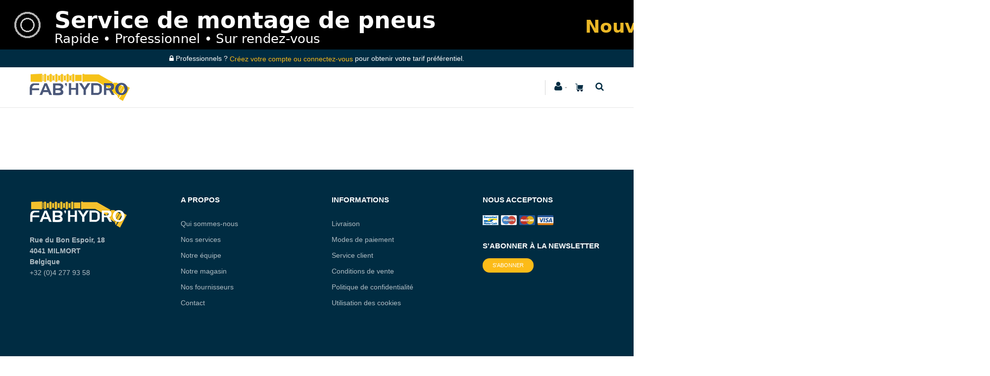

--- FILE ---
content_type: text/html; charset=utf-8
request_url: https://www.fabhydro.be/equipement-garage/air/mw-tools-enrouleur-air-h30-3-8-10mm-15bar-l-20m-guide-cable-756200725-detail
body_size: 23915
content:
<!DOCTYPE html>
<html lang="fr"><head><meta charset="utf-8">
            <meta name="viewport" content="width=device-width, initial-scale=1.0, maximum-scale=1">
            <link rel="shortcut icon" href="/favicon.png">
            <link rel="apple-touch-icon-precomposed" sizes="180x180" href="/apple-touch-180x180.png">
            <base href="/">
            <link rel="stylesheet" href="/assets/css/mercator_25f7508b27019e2b064cce77d7ef81137ab0302eb2bc0f3daa1e393cf1f166bb.css" />
            <script>function consolelog(s, x){}</script>
            <script src="/assets/js/mercator_1_241919e78809afc60343593cfa20b5f252ef65a04afbeedba6a72192d56dafa5.js"></script>
                <!--Blazor:{"type":"server","prerenderId":"948838be45364ab28b4028505d91f6d5","key":{"locationHash":"F0D08B7EDA2582111DC0201BF7AE993F27FDC7A8:15","formattedComponentKey":""},"sequence":0,"descriptor":"CfDJ8G7M1NBQ4slMqPC5TfTgH7WASyyUnd\u002Bavd3Vm1ImEbXsrKz9F0cqGHa4UH8DyVAoONeb12\u002BaEQvLT9qdtXCuN7RY4FEVl5MVx2aPSKf75u/M9EIFHvwdZ34Q9oc2viZZi7gku2YBGNoTxoOU4USFYK7TAgnppseJ55ykEKPpRzESL9pdHfJxJIqDo\u002BmRcUQaKImqqAmdtH7OMt9UlP5qrvmF\u002Bd6GLo87V0ceVVWnxAhQt3zHsPBwAXPn/eqdY6n5NcNV4x8p54olbeID7wGc46nA5S/nk0FOkkYZn396fuOnQEFQnEqOACt7ICUuptazXGeJFtbn\u002BDe\u002BK\u002BDdoXPJfDrZG4LNgHOJ4VMlI0v/Ee7VOQgb0L1K3erbaQpUMHWrA3SgP5kKvKDGC6UOvWw4aAcd6C2x31pntEi5oKf6aoyWax67O9OGANdAGL75nS4e2T4SNkL5aqM7jA3gOAkoLaHfa/oXYkBgd3Mu3em72Ll33nWm261iR7QuexTa0GwMozeObUhbZLMbZ1JN6HxnLuzrgFjp1KF31rZ\u002Bz8BF5o22"}--><!--Blazor:{"prerenderId":"948838be45364ab28b4028505d91f6d5"}-->
            <meta></head>
        <body><!--Blazor:{"type":"server","prerenderId":"407f8453fec14611a8d41624f9db97b7","key":{"locationHash":"5B8F93F282C09DEA72270F8C63E236A7F4ADE7FF:19","formattedComponentKey":""},"sequence":1,"descriptor":"CfDJ8G7M1NBQ4slMqPC5TfTgH7WiioX2AdU3jD4STtKC2MoCzDh2ChqHMHKr1\u002BSn2KLYlkDgTRDBpuRaumH051Wfqo8biJLA6D0\u002BIXVcBny74gtO/CFt5zaLoMkAF9S22yzu/1UUix7KL0RgzFCEkaLH9R8hYtdg/dst34CsQLhYuiYucuZsLTa3FY7UyoTQeeZwllXAXy3ivZtEj7YN0d0ZMSh2NbXtpnNekFDH9Aih8q1Rx9lZUF80GXDoDj/dAr\u002Bet4v1k4yCbxrtPLQyap0RcR7Xtytm3BGA7UcUVXK3dIX\u002B38GNZ8RAjawHIHeS3AcUna3g0NNV0SWqO8yCYMfbcfGpVfDalm0Rhzd/NBonF7gh18efNhCsfQrvytd5pipXhd4op6zankGm72f7ECmShEKYpk/CPi1fk12lhQqHwCHJWWy\u002BUFnvj7PjiWMSsIk0hggx7XDLVTDX1ng49yu/e0f5zJaa1DammTxMiqifLPj/SA7Ye11TMucic8rKFOGvoaI\u002BMnKziR2qPIxrl2mproU="}--><header class="header header-light"><div style="background-color:black"><img src="/assets/images/bandeau_2000x100_final_sans_separation_texte_decale.png" style="display:block; margin: auto;"></div><div class="header-extra-top hidden-xs" id="header-extra-top" style="background-color:#002c42"><div class="container text-center"><nav class="contact-info"><i class="fa fa-lock"></i> Professionnels ? <a href="/fr/login">Créez votre compte ou connectez-vous</a> pour obtenir votre tarif préférentiel.</nav></div></div>
        <nav id="navbar-container" class="navbar container"><div class="hidden-xs"><a class="navbar-brand pull-left" href="/"><img alt="Fab'Hydro" src="/assets/images/fabhydro_header_logo.png" srcset="/assets/images/fabhydro_header_logo-big.png 2x"></a></div><div class="visible-xs"><a class="navbar-brand pull-left" href="/"><img alt="Fab'Hydro" src="/assets/images/fabhydro_logo_xs.png" srcset="/assets/images/fabhydro_logo_xs-big.png 2x"></a></div>
            <div class="navbar-form pull-right"><div class="navbar-search collapse" style="height: 0px;"><input id="text-search-top" type="text" placeholder="Appuyez ensuite sur Enter..." />
			<button class="fa fa-search" type="button" style="position: absolute; right: 5px;" aria-label="Recherche"></button>
			<i class="fa fa-times" data-target=".navbar-search" aria-label="Fermer"></i></div>
		<button type="button" class="fa fa-search" aria-label="Recherche"></button></div>
            
            <div class="navbar-ecommerce pull-right" style="margin-right: 20px;"><a class="link-cart hover hidden-xs" href="/fr/cart">
    <i class="icon-cart"></i>
    </a></div>
            
            <div class="navbar-account pull-right" style="margin-right: 20px;"><ul class="nav navbar-nav"><li class="dropdown"><a href="/fr/login"><i class="fa fa-user" style="font-size: 20px; margin-top: -5px;"></i></a></li></ul></div>
            <div class="divider pull-right"></div>

<button id="navbar-toggle-menu" class="navbar-toggle pull-right" type="button"><i class="fa fa-bars"></i></button><div id="navbar" class="navbar-collapse collapse pull-right" aria-expanded="false"><ul class="nav navbar-nav"><li class="dropdown"><a id="" href="javascript:void(0);" class="noPreventDefault dropdown-toggle" data-toggle="dropdown" target="" aria-haspopup="true" aria-expanded="false">Nos produits</a>
                        <ul class="dropdown-menu sub-menu"><li class="dropdown"><a id="rki45qszuo" href="/fr/cataloguecategories/?rayon=equipement-d-atelier&amp;id=rki45qszuo" class="noPreventDefault dropdown" target="" aria-haspopup="true" aria-expanded="false">Equipement d&#x27;atelier</a>
                                    <ul class="dropdown-menu"><li><a href="/fr/cataloguecategories/?famille=accessoires-eau&amp;id=uydxsn3xbd" class="" target="">Accessoires eau</a></li><li><a href="/fr/cataloguecategories/?famille=chargeurs-de-batterie-et-boosters&amp;id=scsashrn30" class="" target="">Chargeurs et boosters</a></li><li><a href="/fr/cataloguegrille/?famille=echelles-et-echafaudages&amp;id=exc6fifdoh" class="" target="">Echelles et &#xE9;chafaudages</a></li><li><a href="/fr/cataloguecategories/?famille=equipements-electroportatifs&amp;id=13i7okki36" class="" target="">Equipements &#xE9;lectroportatifs</a></li><li><a href="/fr/cataloguecategories/?famille=equipements-electriques&amp;id=l4avw4f9f5" class="" target="">Equipements &#xE9;lectriques</a></li><li><a href="/fr/cataloguecategories/?famille=etancheite-et-collage&amp;id=uuvd1fwtox" class="" target="">Etanch&#xE9;it&#xE9; et collage</a></li><li><a href="/fr/cataloguecategories/?famille=instruments-de-mesure&amp;id=jpbr3wy3wu" class="" target="">Instruments de mesure</a></li><li><a href="/fr/cataloguecategories/?famille=lubrifications&amp;id=wu0esbksyv" class="" target="">Lubrifications</a></li><li><a href="/fr/cataloguecategories/?famille=maintenance-et-inspection-automobile&amp;id=f5vesk2y1m" class="" target="">Maintenance et inspection auto</a></li><li><a href="/fr/cataloguecategories/?famille=marquage-et-signalisation&amp;id=6sbelbq1w9" class="" target="">Marquage et signalisation</a></li><li><a href="/fr/cataloguecategories/?famille=materiel-de-fixation&amp;id=ed2xbqzz0j" class="" target="">Mat&#xE9;riel de fixation</a></li><li><a href="/fr/cataloguecategories/?famille=materiel-de-levage&amp;id=tny9a0czny" class="" target="">Mat&#xE9;riel de levage</a></li><li><a href="/fr/cataloguecategories/?famille=nettoyage-et-entretien&amp;id=ge18hvj7t0" class="" target="">Nettoyage et entretien</a></li><li><a href="/fr/cataloguecategories/?famille=peinture&amp;id=s74nhxwkm6" class="" target="">Peinture</a></li><li><a href="/fr/cataloguecategories/?famille=pneumatique&amp;id=qdpfqiu7ta" class="" target="">Pneumatique</a></li><li><a href="/fr/cataloguecategories/?famille=rangement&amp;id=npmnhd51wc" class="" target="">Rangement</a></li><li><a href="/fr/cataloguecategories/?famille=soudure&amp;id=4jaix2ns7n" class="" target="">Soudure</a></li></ul></li><li class="dropdown"><a id="3y8fq1xwqx" href="/fr/cataloguecategories/?rayon=hydraulique&amp;id=3y8fq1xwqx" class="noPreventDefault dropdown" target="" aria-haspopup="true" aria-expanded="false">Hydraulique</a>
                                    <ul class="dropdown-menu"><li><a href="/fr/cataloguecategories/?famille=adapteurs&amp;id=e9issuuwbz" class="" target="">Adapteurs</a></li><li><a href="/fr/cataloguecategories/?famille=joints&amp;id=3c8wixj3nt" class="" target="">Joints</a></li><li><a href="/fr/cataloguecategories/?famille=rigides&amp;id=mgb6e98cl9" class="" target="">Rigides</a></li></ul></li><li class="dropdown"><a id="b6p7j1zygg" href="/fr/cataloguecategories/?rayon=machines-et-accessoires&amp;id=b6p7j1zygg" class="noPreventDefault dropdown" target="" aria-haspopup="true" aria-expanded="false">Machines</a>
                                    <ul class="dropdown-menu"><li><a href="/fr/cataloguecategories/?famille=machines-de-nettoyage&amp;id=8cowdv0ucz" class="" target="">Machines de nettoyage</a></li><li><a href="/fr/cataloguecategories/?famille=machines-electroportatives&amp;id=16n6jh6bau" class="" target="">Machines &#xE9;lectroportatives</a></li><li><a href="/fr/cataloguecategories/?famille=machines-stationnaires&amp;id=ujl5b5hwkj" class="" target="">Machines stationnaires</a></li><li><a href="/fr/cataloguecategories/?famille=machines-thermiques&amp;id=ka0h0c5nnz" class="" target="">Machines thermiques</a></li></ul></li><li class="dropdown"><a id="i9mytfm6cx" href="/fr/cataloguecategories/?rayon=outillage-et-accessoires&amp;id=i9mytfm6cx" class="noPreventDefault dropdown" target="" aria-haspopup="true" aria-expanded="false">Outillage et accessoires</a>
                                    <ul class="dropdown-menu"><li><a href="/fr/cataloguecategories/?famille=coffres-et-servantes&amp;id=26ocsdvlvw" class="" target="">Coffres et servantes</a></li><li><a href="/fr/cataloguecategories/?famille=douilles-et-accessoires&amp;id=ipcyf5ig33" class="" target="">Douilles et accessoires</a></li><li><a href="/fr/cataloguecategories/?famille=extracteurs&amp;id=yb3zydemyq" class="" target="">Extracteurs</a></li><li><a href="/fr/cataloguecategories/?famille=meulage&amp;id=414xlx2vaf" class="" target="">Meulage</a></li><li><a href="/fr/cataloguecategories/?famille=outillage-automobile&amp;id=5huyu97uvl" class="" target="">Outillage automobile</a></li><li><a href="/fr/cataloguecategories/?famille=outillage-d-electricien&amp;id=wui82m54fy" class="" target="">Outillage d&#x27;&#xE9;lectricien</a></li><li><a href="/fr/cataloguecategories/?famille=outillage-de-batiment&amp;id=d1c76wq2tq" class="" target="">Outillage de b&#xE2;timent</a></li><li><a href="/fr/cataloguecategories/?famille=outillage-de-jardinage&amp;id=gp4ddrhgng" class="" target="">Outillage de jardinage</a></li><li><a href="/fr/cataloguecategories/?famille=outils-a-frapper&amp;id=hsbflxjwgm" class="" target="">Outils &#xE0; frapper</a></li><li><a href="/fr/cataloguecategories/?famille=percage&amp;id=37sehzrzbk" class="" target="">Per&#xE7;age</a></li><li><a href="/fr/cataloguecategories/?famille=pinces&amp;id=fn4b0502eo" class="" target="">Pinces</a></li><li><a href="/fr/cataloguecategories/?famille=poncage&amp;id=z6n2njbowu" class="" target="">Pon&#xE7;age</a></li><li><a href="/fr/cataloguecategories/?famille=sciage&amp;id=f8ob3w91q9" class="" target="">Sciage</a></li><li><a href="/fr/cataloguecategories/?famille=vissage&amp;id=wwc9jku3df" class="" target="">Vissage</a></li></ul></li><li class="dropdown"><a id="gemfga8iae" href="/fr/cataloguecategories/?rayon=protection-individuelle&amp;id=gemfga8iae" class="noPreventDefault dropdown" target="" aria-haspopup="true" aria-expanded="false">Protection individuelle</a>
                                    <ul class="dropdown-menu"><li><a href="/fr/cataloguecategories/?famille=protection-auditive&amp;id=9yw1zakmx4" class="" target="">Protection auditive</a></li><li><a href="/fr/cataloguecategories/?famille=protection-de-la-tete&amp;id=ham2d94a04" class="" target="">Protection de la t&#xEA;te</a></li><li><a href="/fr/cataloguecategories/?famille=protection-des-mains&amp;id=e612bk0xyn" class="" target="">Protection des mains</a></li><li><a href="/fr/cataloguecategories/?famille=protection-des-pieds&amp;id=bwdmzzwrye" class="" target="">Protection des pieds</a></li><li><a href="/fr/cataloguecategories/?famille=protection-oculaire&amp;id=xuhgdw8hfe" class="" target="">Protection oculaire</a></li><li><a href="/fr/cataloguecategories/?famille=protection-respiratoire&amp;id=03qj500cb6" class="" target="">Protection respiratoire</a></li><li><a href="/fr/cataloguecategories/?famille=anti-chute&amp;id=5llnb6jzvy" class="" target="">Anti-chute</a></li><li><a href="/fr/cataloguecategories/?famille=accessoires-de-protection&amp;id=m1t583x0e3" class="" target="">Accessoires de protection</a></li></ul></li><li class="dropdown"><a id="0xycjme1ek" href="/fr/cataloguecategories/?rayon=vetements-de-travail&amp;id=0xycjme1ek" class="noPreventDefault dropdown" target="" aria-haspopup="true" aria-expanded="false">V&#xEA;tements de travail</a>
                                    <ul class="dropdown-menu"><li><a href="/fr/cataloguecategories/?famille=chemises&amp;id=2pv85adgno" class="" target="">Chemises</a></li><li><a href="/fr/cataloguecategories/?famille=gilets&amp;id=rv0x8b4oiq" class="" target="">Gilets</a></li><li><a href="/fr/cataloguecategories/?famille=haute-visibilite&amp;id=5k85m1y0v9" class="" target="">Haute visibilit&#xE9;</a></li><li><a href="/fr/cataloguecategories/?famille=horeca&amp;id=k013w2bg4d" class="" target="">Horeca</a></li><li><a href="/fr/cataloguecategories/?famille=pantalons-et-shorts&amp;id=6pjx81t6a8" class="" target="">Pantalons et shorts</a></li><li><a href="/fr/cataloguecategories/?famille=salopettes&amp;id=t7kjzlwdf2" class="" target="">Salopettes</a></li><li><a href="/fr/cataloguecategories/?famille=sante-et-entretien&amp;id=xfzf1j3z55" class="" target="">Sant&#xE9; et entretien</a></li><li><a href="/fr/cataloguecategories/?famille=sweatshirts&amp;id=9gieghgwbu" class="" target="">Sweatshirts</a></li><li><a href="/fr/cataloguecategories/?famille=tshirts-et-polos&amp;id=1du3uqu3rv" class="" target="">Tshirts et polos</a></li><li><a href="/fr/cataloguecategories/?famille=vestes-et-polaires&amp;id=qmuuhqjytt" class="" target="">Vestes et polaires</a></li><li><a href="/fr/cataloguegrille/?famille=vetements-thermiques&amp;id=iyvrrv5xzd" class="" target="">V&#xEA;tements thermiques</a></li><li><a href="/fr/cataloguecategories/?famille=vetements-de-pluie&amp;id=my3eo3gsb3" class="" target="">V&#xEA;tements de pluie</a></li></ul></li></ul></li><li class="dropdown"><a href="/fr/cataloguegrille/?selection=nouveautes" target="" class="noDownArrowInDropdown">Nouveaut&#xE9;s</a></li><li class="dropdown"><a href="/fr/cataloguegrille/?selection=meilleures-ventes" target="" class="noDownArrowInDropdown">Meilleures ventes</a></li><li class="dropdown"><a href="/fr/cataloguegrille/?selection=promos" target="" class="noDownArrowInDropdown">Promos</a></li><li class="dropdown"><a id="" href="javascript:void(0);" class="noPreventDefault dropdown-toggle" data-toggle="dropdown" target="" aria-haspopup="true" aria-expanded="false">A propos</a>
                        <ul class="dropdown-menu sub-menu"><li class=""><a href="/fr/a-propos/qui-sommes-nous" target="" class="">Qui sommes-nous ?</a></li><li class=""><a href="/fr/a-propos/comment-s-inscrire-sur-notre-e-shop" target="" class="">Comment s&#x27;inscrire sur l&#x27;e-shop ?</a></li><li class=""><a href="/fr/a-propos/nos-services" target="" class="">Nos services</a></li><li class=""><a href="/fr/a-propos/notre-equipe" target="" class="">Notre &#xE9;quipe</a></li><li class=""><a href="/fr/a-propos/notre-magasin" target="" class="">Notre magasin</a></li><li class=""><a href="/fr/a-propos/nos-fournisseurs" target="" class="">Nos fournisseurs</a></li><li class=""><a href="/fr/a-propos/notre-service-client" target="" class="">Notre service client</a></li><li class=""><a href="/fr/a-propos/nos-conditions-de-vente" target="" class="">Nos conditions de vente</a></li><li class=""><a href="/fr/a-propos/contact" target="" class="">Contact</a></li></ul></li></ul></div></nav>
        </header>
    
    <div class="wrapper"><header id="ctl00_HeaderPageTitle" class="pagetitle pagetitle-xs" style="height: 0px;"></header>


        <div class="content"></div>


        <footer class="footer footer-dark"><div class="footer-row"><div class="container"><div class="row"><div class="col-md-3 col-xs-6"><a class="navbar-brand" href=""><img alt="Fab'Hydro" src="/assets/images/fabhydro_white_logo.png" srcset="/assets/images/fabhydro_white
_logo-big.png 2x"></a> <p><strong>Rue du Bon Espoir, 18<br> 4041 MILMORT<br> Belgique<br> <a href="tel:003242779358">+32 (0)4 277 93 58</a></strong></div><div class="col-md-3 col-xs-6"><div class="widget widget_about"><h2 class="widget-title">A propos</h2><ul><li><a href="/fr/a-propos/qui-sommes-nous">Qui sommes-nous</a><li><a href="/fr/a-propos/nos-services">Nos services</a><li><a href="/fr/a-propos/notre-equipe">Notre équipe</a><li><a href="/fr/a-propos/notre-magasin">Notre magasin</a><li><a href="/fr/a-propos/nos-fournisseurs">Nos fournisseurs</a><li><a href="/fr/a-propos/contact">Contact</a><li> </ul></div></div><div class="col-md-3 col-xs-6"><div class="widget widget_about"><h2 class="widget-title">Informations</h2><ul><li><a href="/fr/livraison">Livraison</a><li><a href="/fr/modes-de-paiement">Modes de paiement</a><li><a href="/fr/a-propos/notre-service-client">Service client</a><li><a href="/fr/a-propos/nos-conditions-de-vente">Conditions de vente</a><li><a href="/fr/politique-de-confidentialite">Politique de confidentialité</a><li><a href="/fr/utilisation-des-cookies">Utilisation des cookies</a></ul></div></div><div class="col-md-3 col-xs-6"><div class="widget widget_accept" itemscope="" itemtype="https://schema.org/LocalBusiness"><h2 class="widget-title" style="margin-bottom:15px">Nous acceptons</h2><span content="Master Cash, Maestro, MasterCard, PayPal, Visa" itemprop="paymentAccepted"></span><ul class="widget-cash-list" style="margin-bottom:20px"><li><span content="Master Cash, Maestro, MasterCard, PayPal, Visa" itemprop="paymentAccepted"><img alt="Bancontact" src="/assets/images/cash-bancontact.png"></span><li><span content="Master Cash, Maestro, MasterCard, PayPal, Visa" itemprop="paymentAccepted"><img alt="Maestro" src="/assets/images/cash-maestro.png"></span><li><span content="Master Cash, Maestro, MasterCard, PayPal, Visa" itemprop="paymentAccepted"><img alt="MasterCard" src="/assets/images/cash-mastercard.png"></span><li><span content="Master Cash, Maestro, MasterCard, PayPal, Visa" itemprop="paymentAccepted"><img alt="Visa" src="/assets/images/cash-visa.png"></span></ul></div><div class="widget widget_accept"><h2 class="widget-title" style="margin-bottom:15px">S'abonner à la newsletter</h2><p><button class="btn btn-primary btn-xs" data-target="#subscribe-modal" data-toggle="modal">S'abonner</button></div></div></div></div></div><div class="footer-extra"><div class="container"><p class="copyrights pull-left">Réalisé avec <a href="https://www.mercator.eu/fr/nos-solutions/site-e-commerce.chtml">Mercator</a><div class="divider pull-right"> </div><nav class="extra-menu pull-right"><a href="/Cms/CmsDirectories" target="_blank">CMS</a> <a href="/fr/mentions-legales">Mentions légales</a></nav></div></div></footer><div class="modal map-modal" id="map-modal"><a class="map-close" data-dismiss="modal" href="#"><i class="fa fa-close"></i></a><div class="google-map-popup"> </div></div> 
        <a id="go-top"><i class="fa fa-arrow-up"></i></a>
        <div class="highlight highlight-dark inverse" id="cookies-info"><div class="container"><div class="row irow-xs cols-border"><div class="col-sm-2 text-right"><div class="icon icon-color icon-size-4"><i class="fa fa-thumbs-o-up"></i></div></div>
				<div class="col-sm-10"><div class="panel-group panel-color panel-theme" id="accordion-12"><div class="panel"><div class="panel-heading"><a data-toggle="collapse" data-parent="#accordion-12" href="#collapse-12-1" class="collapsed">Ce site utilise des cookies<i class="fa fa-angle-down pull-right"></i></a></div>
							<div id="collapse-12-1" class="panel-collapse collapse in"><div class="panel-body"><p>Ce site utilise des cookies installés sur votre ordinateur. Ces cookies sont indispensables au traitement de la commande et à la consultation de vos informations. Ces cookies ne contiennent ni votre nom ni d'autres données à caractère personnel. Si vous ne souhaitez pas accepter l'utilisation des cookies, il vous est possible de les désactiver dans votre browser. Cependant, nous ne pouvons garantir le bon fonctionnement de ce site si vous choisissez cette option.</p></div>
								<div class="panel-body" style="border-bottom:1px solid #d9d9d9"><p>Cookies fonctionnels : n&#xE9;cessaires pour la navigation sur le site ou cookies de pr&#xE9;f&#xE9;rence.
										<a href="/fr/utilisation-des-cookies" style="color:#747474">(En savoir plus)</a>
										<label class="switch pull-right"><input type="checkbox" checked disabled>
											<span class="switch-slider round disabled"></span></label></p></div>
								<div class="panel-body" style="border-bottom:1px solid #d9d9d9"><p>Cookies statistiques
										<a href="/fr/utilisation-des-cookies" style="color:#747474">(En savoir plus)</a>
										<label class="switch pull-right"><input type="checkbox" name="CheckBoxCookiesStatistics" class="form-check-input" value="True" />
											<span class="switch-slider round"></span></label></p></div>
								<div class="panel-body"><p class="pull-left" style="margin-bottom:0px"><button class="btn btn-primary" style="margin:2px; vertical-align:bottom; font-size:14px; line-height: 37px;">Soumettre</button></p>
									<p class="pull-right"><button class="btn btn-primary" style="margin:2px">Accepter tous</button></p></div></div></div></div></div></div></div></div>
        
        <span id="timestamp" style="display: none;">567c23cd-00bb-4c12-8f16-31ffb4c45b05</span>

</div>
    <div id="overlay-disable-all" style="display: none;"><img src="/assets/images/preloader2.gif" title style="position: absolute; top: 50%; left: 50%; width: 64px; height: 64px; margin-left: -32px;"></div><!--Blazor:{"prerenderId":"407f8453fec14611a8d41624f9db97b7"}-->
            <div id="blazor-error-ui">
                        An error has occurred. This app may no longer respond until reloaded.
                    <a href class="reload">Reload</a>
                <a class="dismiss">🗙</a></div>


            <script src="/assets/js/mercator_2_ed66ed22c9b134fcc272fb7b49a150d7197b347425f706de7dd4dd602ec400a8.js"></script>
            <script src="_framework/blazor.web.js" autostart="false"></script><script> (()=>{const mrc=3;const rim=5000;const srp=()=>{$('#overlay-disable-all').show();let icld=false;(async ()=>{for (let i=0;i < mrc;i++) {console.log(`Attempting to reconnect: ${i + 1} of ${mrc}`);await new Promise(resolve=>setTimeout(resolve, rim));if (icld) {return;} try {const result=await Blazor.reconnect();if (!result) {location.reload();return;} console.log('Successfully reconnected to the server.');return;} catch {}} location.reload();})();return {cancel: ()=>{icld=true;$('#overlay-disable-all').hide();}, };};let crp=null;Blazor.start({circuit: {reconnectionHandler: {onConnectionDown: ()=>crp ??= srp(), onConnectionUp: ()=>{crp?.cancel();crp=null;}} }});})();</script></body></html><!--Blazor-Server-Component-State:CfDJ8G7M1NBQ4slMqPC5TfTgH7WpU6pv7prWEZfWTV4iN5Sz1YHFiyML2z1aGbI+sy9abqeLLqU1RKxAZzdhHQsOxNgpqSgN8ZqdvYkSLfv1IAM4VRdZHyX1vMSSTchOMWAGxtw9e1230OTvyX/KgKmFhLlDAfBt7GmRMFqo3XpYgnRUApwVFmvbOwPEqoA/e9pLJF+Cmbjp2MfIEN8cYfkDdbFPVVRiJCwb4qTweIxFcWSyDi2IesGLag6NrXCWfV9khZHGal780Z+EF9kThuVyaUdUHRuzX2UiGHc1cVWfx/OCNQz4YudxefvAGfmLBjl2gKb0UUz0B+PYvl7i46SFh3dOQShvgflZOY3BKn6QNwL8kM270SZwxABmEDD8VXQXyeY9igO5KnITZ1wqFTAIPBfPqML+YaThVWt77cSzo91mqn1oEkmFUGe2B5xkBgYjzjIXde4zUgrS2I/IXXj13S6D/bRd2Koa18UnDF03j+xpx4HN5UjbS1vGX2hF/FU/H290yALLMsaZBwyfR/vCxoI9XRJLzrTIPaDcm3uDRfDKVnrJmvU5iVDZDJweCjePq/VPRv9/VoJMs8xNTd80FwAeVz7TIHWoR9fdCNl/OMati7JOSbVoDpirA86Cv9bouFCJMINcB/MQg//[base64]/Po5Y8W53VZDElBPIo7F9uCQTYsgwJk/P6nL3waYNaJcTw6R54UAEbjoAFBIELbU0atH1rMIaNQnNUpQyZjT5boJG4/vc+RBPSNHFy7lMR48s6VL7h/SCxo=-->